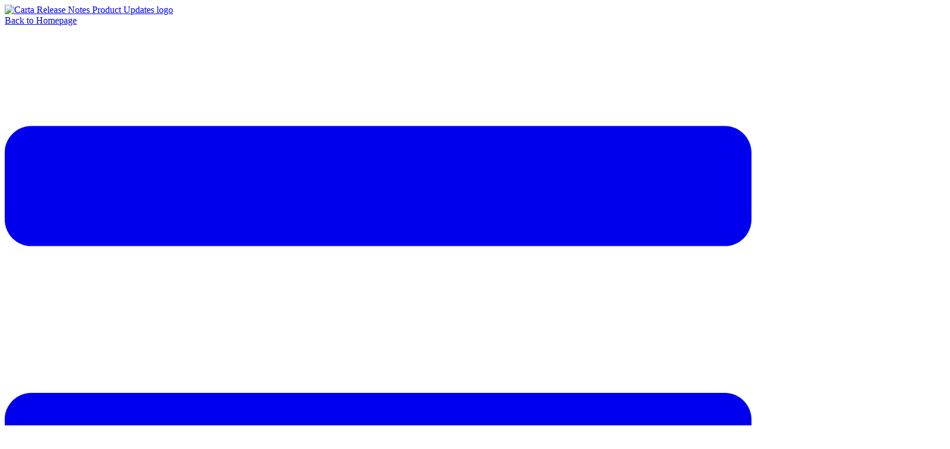

--- FILE ---
content_type: text/html; charset=utf-8
request_url: https://releasenotes.carta.com/send-an-offer-letter-directly-from-the-bands-page-17yhag
body_size: 9991
content:
<!DOCTYPE html><html lang="en-US"><head><meta charset="utf-8"><meta name="viewport" content="width=device-width, initial-scale=1"><meta name="x-csrf-token" content="eyJhbGciOiJIUzI1NiIsInR5cCI6IkpXVCJ9.eyJpcCI6IjEwNC4yMy4yMTMuMTUiLCJwcm9qZWN0X2lkIjo2MjQzLCJpYXQiOjE3NjkxMzM0ODksImV4cCI6MTc2OTE0Nzg4OX0.9p9WWao7xgg_bmuW6cswQmxVlpuERMLE9_ztQlNBQVQ"><link rel="preconnect" href="https://fonts.googleapis.com"><link rel="preconnect" href="https://fonts.gstatic.com"><link rel="preconnect" href="https://cdn.announcekit.app"><link rel="canonical" href="https://releasenotes.carta.com/send-an-offer-letter-directly-from-the-bands-page-17yhag"><link rel="alternate" href="https://releasenotes.carta.com/rss.xml" type="application/rss+xml" title="RSS"><link rel="alternate" href="https://releasenotes.carta.com/atom.xml" type="application/atom+xml" title="Atom Feed"><link rel="alternate" href="https://releasenotes.carta.com/jsonfeed.json" type="application/json" title="JSON Feed"><link rel="icon" type="image/png" href="https://img.announcekit.app/1917e8dcbdfc52f9a83ae8bf604f616a?w=120&amp;s=a26ef6cb8e9f029bc770e5c046efaf3b" sizes="120x120"><link rel="icon" type="image/png" href="https://img.announcekit.app/1917e8dcbdfc52f9a83ae8bf604f616a?w=96&amp;s=72eb7863dfd3719bec3c4df4cdfe99a3" sizes="96x96"><link rel="icon" type="image/png" href="https://img.announcekit.app/1917e8dcbdfc52f9a83ae8bf604f616a?w=32&amp;s=a2b913e1af07508c650f369142018002" sizes="32x32"><link rel="icon" type="image/png" href="https://img.announcekit.app/1917e8dcbdfc52f9a83ae8bf604f616a?w=16&amp;s=2354dd3ec80d0860f9e912a3d12726d4" sizes="16x16"><meta property="og:type" content="article"><meta property="og:title" mame="title" content="Send an Offer Letter directly from the Bands page - Carta Release Notes Product Updates"><meta property="og:url" content="https://releasenotes.carta.com/send-an-offer-letter-directly-from-the-bands-page-17yhag"><meta property="og:image" content="https://img.announcekit.app/41343ee5c9e432fd6f606c8622b0af07?s=b47682bcb3462f09f12f44b1c95a45c8"><meta property="og:image:width" content="1200"><meta property="og:image:height" content="600"><meta property="twitter:card" content="summary_large_image"><meta property="twitter:title" content="Send an Offer Letter directly from the Bands page - Carta Release Notes Product Updates"><meta property="twitter:url" content="https://releasenotes.carta.com/send-an-offer-letter-directly-from-the-bands-page-17yhag"><meta property="twitter:image" content="https://img.announcekit.app/41343ee5c9e432fd6f606c8622b0af07?s=b47682bcb3462f09f12f44b1c95a45c8"><link rel="stylesheet" type="text/css" href="https://fonts.googleapis.com/css?family=Inter:300,400,500,600,700&amp;subset=latin-ext,cyrillic,cyrillic-ext&amp;display=swap"><style>body {--font-family:"Inter" !important;--modal-color:#1c2222 !important;--accent-color:#4176bc !important;--header-color:#1c2222 !important;--roadmap-color:#1c2222 !important;--sidebar-color:#1c2222 !important;--background-color:#ffffff !important;--header-logo-size:0.73 !important;--header-full-align:none !important;--roadmap-collapsed:true !important;--header-logo-invert:0 !important;--header-accent-color:#fcf9f4 !important;--header-button-color:#ffffff !important;--roadmap-title-color:#1c2222 !important;--container-large-width:1140px !important;--header-subscribe-display:unset !important;--postlist-boxed-post-color:#1c2222 !important;--roadmap-issue-border-color:#ebecec !important;--roadmap-timeline-line-color:#dedfdf !important;--header-full-background-image:unset !important;--sidebar-label-hover-bg-color:#fbf8f7 !important;--postlist-boxed-post-font-size:0.51 !important;--header-button-background-color:#1c2222 !important;--modal-backdrop-background-color:#394040 !important;--postlist-boxed-post-title-color:#394040 !important;--postlist-boxed-header-no-overlap:none !important;--suggest-feature-background-color:#1c2222 !important;--sidebar-search-input-border-color:#dedfdf !important;--postlist-boxed-feedback-emoji-display:none !important;--postlist-boxed-feedback-comment-display:none !important;--sidebar-search-input-focus-border-color:#4176bc !important;}
</style><title>Send an Offer Letter directly from the Bands page - Carta Release Notes - Product Updates</title><meta name="description" content="What’s newAll CTC customers can now save time by seamlessly previewing and sending Offer Letters straight from the Bands tab.  Companies who..."><meta name="og:description" content="What’s newAll CTC customers can now save time by seamlessly previewing and sending Offer Letters straight from the Bands tab.  Companies who..."><link rel="stylesheet" href="https://cdn.announcekit.app/2b1bc207ce96e33614b3.css"></head><body class="header-full sidebar-left postlist-boxed" data-theme="default"><script id="feed-config" type="application/json">%7B%22conf%22%3A%7B%22base%22%3A%22https%3A%2F%2Fannouncekit.app%22%2C%22referer%22%3A%22https%3A%2F%2Fannouncekit.app%2F%3Futm_source%3Dfeed%26utm_campaign%3DZxa15%22%7D%2C%22project%22%3A%7B%22id%22%3A6243%2C%22slug%22%3A%22carta-release-notes%22%2C%22name%22%3A%22Carta%20Release%20Notes%22%2C%22logo%22%3A%22https%3A%2F%2Fimg.announcekit.app%2F41418f2a4ab18226b9d23bb32f107490%3Fh%3D100%26fit%3Dmax%26s%3D601bae8b2eba70bfe77a80a974640ca6%22%2C%22website%22%3A%22https%3A%2F%2Fcarta.com%2F%22%2C%22locale%22%3A%22en%22%2C%22localeName%22%3A%22English%22%2C%22locales%22%3A%5B%5D%2C%22is_whitelabel%22%3Atrue%2C%22is_authors_listed%22%3Atrue%2C%22is_subscribable%22%3Atrue%2C%22is_slack_subscribable%22%3Afalse%2C%22is_feedback_enabled%22%3Afalse%2C%22is_unknown_feedback_enabled%22%3Afalse%2C%22disable_google_fonts%22%3Afalse%2C%22privacy_policy_url%22%3Anull%2C%22plan_has_custom_domains%22%3Atrue%2C%22labels%22%3A%5B%7B%22id%22%3A%2213316%22%2C%22name%22%3A%22Corporations%22%2C%22color%22%3A%221b98ee%22%2C%22options%22%3A%7B%22post%22%3Atrue%2C%22roadmap%22%3Atrue%2C%22feature_request%22%3Atrue%7D%7D%2C%7B%22id%22%3A%2213317%22%2C%22name%22%3A%22Venture%20Capital%22%2C%22color%22%3A%221b98ee%22%2C%22options%22%3A%7B%22post%22%3Atrue%2C%22roadmap%22%3Atrue%2C%22feature_request%22%3Atrue%7D%7D%2C%7B%22id%22%3A%2235062%22%2C%22name%22%3A%22Carta%20LLC%22%2C%22color%22%3A%221b98ee%22%2C%22options%22%3A%7B%22post%22%3Atrue%2C%22roadmap%22%3Atrue%2C%22feature_request%22%3Atrue%7D%7D%2C%7B%22id%22%3A%2213320%22%2C%22name%22%3A%22Carta%20Liquidity%22%2C%22color%22%3A%221b98ee%22%2C%22options%22%3A%7B%22post%22%3Atrue%2C%22roadmap%22%3Atrue%2C%22feature_request%22%3Atrue%7D%7D%2C%7B%22id%22%3A%2221554%22%2C%22name%22%3A%22Carta%20Total%20Comp%22%2C%22color%22%3A%227b64ff%22%2C%22options%22%3A%7B%22post%22%3Atrue%2C%22roadmap%22%3Atrue%2C%22feature_request%22%3Atrue%7D%7D%2C%7B%22id%22%3A%2213319%22%2C%22name%22%3A%22Equity%20Advisory%22%2C%22color%22%3A%221b98ee%22%2C%22options%22%3A%7B%22post%22%3Atrue%2C%22roadmap%22%3Atrue%2C%22feature_request%22%3Atrue%7D%7D%2C%7B%22id%22%3A%2215325%22%2C%22name%22%3A%22Mobile%22%2C%22color%22%3A%221b98ee%22%2C%22options%22%3A%7B%22post%22%3Atrue%2C%22roadmap%22%3Atrue%2C%22feature_request%22%3Atrue%7D%7D%2C%7B%22id%22%3A%2223491%22%2C%22name%22%3A%22Carta%20Launch%22%2C%22color%22%3A%22FF99E6%22%2C%22options%22%3A%7B%22post%22%3Atrue%2C%22roadmap%22%3Atrue%2C%22feature_request%22%3Atrue%7D%7D%2C%7B%22id%22%3A%2213329%22%2C%22name%22%3A%22409A%22%2C%22color%22%3A%22ad2225%22%2C%22options%22%3A%7B%22post%22%3Atrue%2C%22roadmap%22%3Atrue%2C%22feature_request%22%3Atrue%7D%7D%2C%7B%22id%22%3A%2213333%22%2C%22name%22%3A%22Employees%22%2C%22color%22%3A%22ed429f%22%2C%22options%22%3A%7B%22post%22%3Atrue%2C%22roadmap%22%3Atrue%2C%22feature_request%22%3Atrue%7D%7D%2C%7B%22id%22%3A%2213334%22%2C%22name%22%3A%22%20Investors%20(Corporations)%22%2C%22color%22%3A%22bf2680%22%2C%22options%22%3A%7B%22post%22%3Atrue%2C%22roadmap%22%3Atrue%2C%22feature_request%22%3Atrue%7D%7D%2C%7B%22id%22%3A%2213335%22%2C%22name%22%3A%22%20Investors%20(Fund%20Admin)%22%2C%22color%22%3A%228f0d5f%22%2C%22options%22%3A%7B%22post%22%3Atrue%2C%22roadmap%22%3Atrue%2C%22feature_request%22%3Atrue%7D%7D%2C%7B%22id%22%3A%2213336%22%2C%22name%22%3A%22Limited%20Partners%22%2C%22color%22%3A%22e9a7b2%22%2C%22options%22%3A%7B%22post%22%3Atrue%2C%22roadmap%22%3Atrue%2C%22feature_request%22%3Atrue%7D%7D%2C%7B%22id%22%3A%2213337%22%2C%22name%22%3A%22Board%20Members%22%2C%22color%22%3A%22aa95d1%22%2C%22options%22%3A%7B%22post%22%3Atrue%2C%22roadmap%22%3Atrue%2C%22feature_request%22%3Atrue%7D%7D%2C%7B%22id%22%3A%2213339%22%2C%22name%22%3A%22Compliance%22%2C%22color%22%3A%2254398c%22%2C%22options%22%3A%7B%22post%22%3Atrue%2C%22roadmap%22%3Atrue%2C%22feature_request%22%3Atrue%7D%7D%2C%7B%22id%22%3A%2213340%22%2C%22name%22%3A%22Early%20Access%22%2C%22color%22%3A%2294b524%22%2C%22options%22%3A%7B%22post%22%3Atrue%2C%22roadmap%22%3Atrue%2C%22feature_request%22%3Atrue%7D%7D%2C%7B%22id%22%3A%2213342%22%2C%22name%22%3A%22%20General%20Availability%22%2C%22color%22%3A%2225ba86%22%2C%22options%22%3A%7B%22post%22%3Atrue%2C%22roadmap%22%3Atrue%2C%22feature_request%22%3Atrue%7D%7D%2C%7B%22id%22%3A%2285070%22%2C%22name%22%3A%22Investor%20Experience%22%2C%22color%22%3A%228f0d5f%22%2C%22options%22%3A%7B%22post%22%3Atrue%2C%22roadmap%22%3Atrue%2C%22feature_request%22%3Atrue%7D%7D%5D%2C%22uses_feed_hostname%22%3Afalse%2C%22slack_subscribe_url%22%3Anull%7D%2C%22feed%22%3A%7B%22id%22%3A3718%2C%22slug%22%3A%22product-updates%22%2C%22name%22%3A%22Product%20Updates%22%2C%22logo%22%3Anull%2C%22description%22%3Anull%2C%22is_disabled%22%3Afalse%2C%22is_private%22%3Afalse%2C%22is_segmentation_enabled%22%3Atrue%2C%22is_unindexed%22%3Afalse%2C%22is_rate_limited%22%3Atrue%2C%22is_unindex_exclude_mainpage%22%3Afalse%2C%22is_posts_collapsed%22%3Afalse%2C%22is_roadmap_collapsed%22%3Atrue%2C%22is_roadmap_toggleable%22%3Atrue%2C%22is_cover_image_hidden%22%3Afalse%2C%22is_posts_has_month_headers%22%3Afalse%2C%22custom_host%22%3A%22releasenotes.carta.com%22%2C%22url%22%3A%22https%3A%2F%2Freleasenotes.carta.com%22%2C%22localeUrl%22%3A%22https%3A%2F%2Freleasenotes.carta.com%2F%22%2C%22theme%22%3A%7B%22name%22%3A%22default%22%2C%22variables%22%3A%7B%22--font-family%22%3A%22%5C%22Inter%5C%22%22%2C%22--modal-color%22%3A%22%231c2222%22%2C%22--accent-color%22%3A%22%234176bc%22%2C%22--header-color%22%3A%22%231c2222%22%2C%22--roadmap-color%22%3A%22%231c2222%22%2C%22--sidebar-color%22%3A%22%231c2222%22%2C%22--background-color%22%3A%22%23ffffff%22%2C%22--header-logo-size%22%3A%220.73%22%2C%22--header-full-align%22%3A%22none%22%2C%22--roadmap-collapsed%22%3A%22true%22%2C%22--header-logo-invert%22%3A%220%22%2C%22--header-accent-color%22%3A%22%23fcf9f4%22%2C%22--header-button-color%22%3A%22%23ffffff%22%2C%22--roadmap-title-color%22%3A%22%231c2222%22%2C%22--container-large-width%22%3A%221140px%22%2C%22--header-subscribe-display%22%3A%22unset%22%2C%22--postlist-boxed-post-color%22%3A%22%231c2222%22%2C%22--roadmap-issue-border-color%22%3A%22%23ebecec%22%2C%22--roadmap-timeline-line-color%22%3A%22%23dedfdf%22%2C%22--header-full-background-image%22%3A%22unset%22%2C%22--sidebar-label-hover-bg-color%22%3A%22%23fbf8f7%22%2C%22--postlist-boxed-post-font-size%22%3A%220.51%22%2C%22--header-button-background-color%22%3A%22%231c2222%22%2C%22--modal-backdrop-background-color%22%3A%22%23394040%22%2C%22--postlist-boxed-post-title-color%22%3A%22%23394040%22%2C%22--postlist-boxed-header-no-overlap%22%3A%22none%22%2C%22--suggest-feature-background-color%22%3A%22%231c2222%22%2C%22--sidebar-search-input-border-color%22%3A%22%23dedfdf%22%2C%22--postlist-boxed-feedback-emoji-display%22%3A%22none%22%2C%22--postlist-boxed-feedback-comment-display%22%3A%22none%22%2C%22--sidebar-search-input-focus-border-color%22%3A%22%234176bc%22%7D%2C%22layout%22%3A%7B%22header%22%3A%22full%22%2C%22postlist%22%3A%22boxed%22%2C%22sidebar%22%3A%22left%22%7D%7D%7D%2C%22roadmap%22%3A%7B%22enabled%22%3Atrue%2C%22roadmapTitle%22%3Anull%2C%22roadmapItems%22%3A%5B%5D%7D%2C%22postlist%22%3A%5B%22213565%22%5D%2C%22posts%22%3A%7B%22213565%22%3A%7B%22id%22%3A%22213565%22%2C%22title%22%3A%22Send%20an%20Offer%20Letter%20directly%20from%20the%20Bands%20page%22%2C%22body%22%3A%22%3Ch3%3EWhat%26%23x2019%3Bs%20new%3C%2Fh3%3E%3Cp%3EAll%20CTC%20customers%20can%20now%20save%20time%20by%20seamlessly%20previewing%20and%20sending%20Offer%20Letters%20straight%20from%20the%20Bands%20tab.%26%23xA0%3B%3C%2Fp%3E%3Cul%3E%3Cli%3ECompanies%20who%20have%20configured%20the%20required%20settings%20for%20Offer%20Letters%20send%20Offer%20Letters%20faster%20with%20pre-filled%20job%20and%20compensation%20package%20details%20.%3C%2Fli%3E%3Cli%3EFor%20companies%20who%20have%20not%20configured%20Offer%20Letter%20settings%2C%20a%20preview%20of%20an%20Offer%20Letter%20with%20a%20recommended%20compensation%20package%20will%20be%20provided.%20Admins%20can%20always%20quickly%20configure%20Offer%20Letters%20settings%20in%20the%20Settings%20tab.%26%23xA0%3B%3C%2Fli%3E%3C%2Ful%3E%3Ch3%3EGet%20started%26%23xA0%3B%3C%2Fh3%3E%3Cp%3EHow%20do%20I%20send%20an%20Offer%20Letter%20from%20the%20Bands%20page%3F%3C%2Fp%3E%3Cp%3EHere%26%23x2019%3Bs%20how%20to%20get%20started%3A%26%23xA0%3B%3C%2Fp%3E%3Cp%3E%3Cem%3E1.%20Navigate%20to%20the%20Bands%20page.%3C%2Fem%3E%3Cbr%3E%3Cdiv%20class%3D%5C%22img-wrapper%5C%22%3E%3Cimg%20src%3D%5C%22data%3Aimage%2Fsvg%2Bxml%3Bbase64%2CPHN2ZyB3aWR0aD0iMTQ5MiIgaGVpZ2h0PSI3MzAiIHhtbG5zPSJodHRwOi8vd3d3LnczLm9yZy8yMDAwL3N2ZyI%2BPHJlY3Qgd2lkdGg9IjE0OTIiIGhlaWdodD0iNzMwIiBmaWxsPSJub25lIiAvPjwvc3ZnPg%3D%3D%5C%22%20width%3D%5C%221492%5C%22%20height%3D%5C%22730%5C%22%20data-loading-src%3D%5C%22https%3A%2F%2Fimg.announcekit.app%2Fe104f9ee0dd71ef6a470a087c62e78a0%3Fq%3D1%26fm%3Dpng%26fit%3Dmax%26w%3D50%26blur%3D20%26s%3D532fc49d97e3a6b81a54760c1c322b0a%5C%22%20data-src%3D%5C%22https%3A%2F%2Fimg.announcekit.app%2Fe104f9ee0dd71ef6a470a087c62e78a0%3Fw%3D1200%26s%3Def2f0c5d959e3a16bab8064c12f109c5%5C%22%3E%3C%2Fdiv%3E%3Cbr%3E%3Cbr%3E%3C%2Fp%3E%3Cp%3E%3Cbr%3E%3C%2Fp%3E%3Cp%3E%3Cem%3E2.%20Click%20on%20the%20Job%20Breakdown%20for%20a%20particular%20Role.%3C%2Fem%3E%3C%2Fp%3E%3Cp%3E%3Cdiv%20class%3D%5C%22img-wrapper%5C%22%3E%3Cimg%20src%3D%5C%22data%3Aimage%2Fsvg%2Bxml%3Bbase64%2CPHN2ZyB3aWR0aD0iMTQ5MiIgaGVpZ2h0PSI3MzAiIHhtbG5zPSJodHRwOi8vd3d3LnczLm9yZy8yMDAwL3N2ZyI%2BPHJlY3Qgd2lkdGg9IjE0OTIiIGhlaWdodD0iNzMwIiBmaWxsPSJub25lIiAvPjwvc3ZnPg%3D%3D%5C%22%20width%3D%5C%221492%5C%22%20height%3D%5C%22730%5C%22%20data-loading-src%3D%5C%22https%3A%2F%2Fimg.announcekit.app%2F6837ee4e830c2f0ef902686b55991e04%3Fq%3D1%26fm%3Dpng%26fit%3Dmax%26w%3D50%26blur%3D20%26s%3D5659fa46eb40ee9ce770f2a3d246b17d%5C%22%20data-src%3D%5C%22https%3A%2F%2Fimg.announcekit.app%2F6837ee4e830c2f0ef902686b55991e04%3Fw%3D1200%26s%3Da771eadc7072220d569dd1a1a2f230dc%5C%22%3E%3C%2Fdiv%3E%3C%2Fp%3E%3Cp%3E%3Cbr%3E%3C%2Fp%3E%3Cp%3E%3Cem%3E3.%20Click%20%26%23x201C%3BCreate%20offer%26%23x201D%3B%20to%20be%20shown%20a%20preview%20offer%20letter%20with%20a%20recommended%20compensation%20package%20based%20on%20your%20company%26%23x2019%3Bs%20Plan%20information%2C%20specific%20for%20that%20Role.%3C%2Fem%3E%3Cdiv%20class%3D%5C%22img-wrapper%5C%22%3E%3Cimg%20src%3D%5C%22data%3Aimage%2Fsvg%2Bxml%3Bbase64%2CPHN2ZyB3aWR0aD0iOTg2IiBoZWlnaHQ9IjEwNzYiIHhtbG5zPSJodHRwOi8vd3d3LnczLm9yZy8yMDAwL3N2ZyI%2BPHJlY3Qgd2lkdGg9Ijk4NiIgaGVpZ2h0PSIxMDc2IiBmaWxsPSJub25lIiAvPjwvc3ZnPg%3D%3D%5C%22%20width%3D%5C%22986%5C%22%20height%3D%5C%221076%5C%22%20data-loading-src%3D%5C%22https%3A%2F%2Fimg.announcekit.app%2Fd9fb46cd8e12635b2672f6b20a91a013%3Fq%3D1%26fm%3Dpng%26fit%3Dmax%26w%3D50%26blur%3D20%26s%3Db2c7d3fbb08e83ff18190a551c691950%5C%22%20data-src%3D%5C%22https%3A%2F%2Fimg.announcekit.app%2Fd9fb46cd8e12635b2672f6b20a91a013%3Fw%3D986%26s%3Db06b626625ca87dca94ec5ce799593fb%5C%22%3E%3C%2Fdiv%3E%3Cbr%3E%3C%2Fp%3E%3Cp%3E%3Cem%3E4.%20Companies%20who%20have%20already%20configured%20the%20required%20Offer%20Letter%20settings%20will%20be%20redirected%20to%20the%20%26%23x201C%3BCreate%20New%20Offer%26%23x201D%3B%20page%20with%20pre-filled%20salary%20and%20Role%20information.%3C%2Fem%3E%3C%2Fp%3E%3Cp%3E%3Cdiv%20class%3D%5C%22img-wrapper%5C%22%3E%3Cimg%20src%3D%5C%22data%3Aimage%2Fsvg%2Bxml%3Bbase64%2CPHN2ZyB3aWR0aD0iMTYwMCIgaGVpZ2h0PSI3NDMiIHhtbG5zPSJodHRwOi8vd3d3LnczLm9yZy8yMDAwL3N2ZyI%2BPHJlY3Qgd2lkdGg9IjE2MDAiIGhlaWdodD0iNzQzIiBmaWxsPSJub25lIiAvPjwvc3ZnPg%3D%3D%5C%22%20width%3D%5C%221600%5C%22%20height%3D%5C%22743%5C%22%20data-loading-src%3D%5C%22https%3A%2F%2Fimg.announcekit.app%2Fc80171904d35c1cd9a080ea6a05980f8%3Fq%3D1%26fm%3Dpng%26fit%3Dmax%26w%3D50%26blur%3D20%26s%3Dd721cd18a368010efe0ca98aeca95709%5C%22%20data-src%3D%5C%22https%3A%2F%2Fimg.announcekit.app%2Fc80171904d35c1cd9a080ea6a05980f8%3Fw%3D1200%26s%3D4b370c7fb10bac81c8b9dfec6025f6b5%5C%22%3E%3C%2Fdiv%3E%3C%2Fp%3E%3Cp%3E%3Cbr%3E%3C%2Fp%3E%3Cp%3E%3Cem%3ECompanies%20who%20have%20not%20configured%20the%20required%20Offer%20Letter%20settings%20will%20be%20shown%20a%20preview%20of%20an%20Offer%20Letter%20for%20the%20specific%20Role.%20Admins%20can%20click%20%26%23x201C%3BSend%20your%20first%20offer%26%23x201D%3B%20to%20be%20guided%20on%20how%20to%20configure%20the%20required%20Offer%20Letter%20settings%20before%20sending%20your%20company%26%23x2019%3Bs%20first%20Carta%20Offer%20Letter.%3C%2Fem%3E%3Cdiv%20class%3D%5C%22img-wrapper%5C%22%3E%3Cimg%20src%3D%5C%22data%3Aimage%2Fsvg%2Bxml%3Bbase64%2CPHN2ZyB3aWR0aD0iNzUwIiBoZWlnaHQ9IjU2NCIgeG1sbnM9Imh0dHA6Ly93d3cudzMub3JnLzIwMDAvc3ZnIj48cmVjdCB3aWR0aD0iNzUwIiBoZWlnaHQ9IjU2NCIgZmlsbD0ibm9uZSIgLz48L3N2Zz4%3D%5C%22%20width%3D%5C%22750%5C%22%20height%3D%5C%22564%5C%22%20data-loading-src%3D%5C%22https%3A%2F%2Fimg.announcekit.app%2F8640d01cd8528e04543cee03a21c90cf%3Fq%3D1%26fm%3Dpng%26fit%3Dmax%26w%3D50%26blur%3D20%26s%3D745048bb890f200ac6aa34023f2f2fe5%5C%22%20data-src%3D%5C%22https%3A%2F%2Fimg.announcekit.app%2F8640d01cd8528e04543cee03a21c90cf%3Fw%3D750%26s%3Dcabc3787028d55bfbd58da0f8d041d74%5C%22%3E%3C%2Fdiv%3E%3C%2Fp%3E%3Ch3%3ELearn%20more%3C%2Fh3%3E%3Cp%3EVisit%20the%26%23xA0%3B%3Ca%20href%3D%5C%22https%3A%2F%2Fsupport.carta.com%2Fs%2Farticle%2Foffer-letter-overview%5C%22%20target%3D%5C%22_blank%5C%22%20rel%3D%5C%22nofollow%20noopener%5C%22%3ECarta%20Offer%20Letters%3C%2Fa%3E%20resource%20center%20for%20more%20details.%3C%2Fp%3E%3Cp%3EHave%20additional%20questions%20about%20Carta%20Offer%20Letters%3F%20Reach%20out%20to%20your%20Account%20Manager%20or%20contact%20our%26%23xA0%3B%3Ca%20href%3D%5C%22https%3A%2F%2Fsupport.carta.com%2Fs%2Farticle%2Fcontact-us%5C%22%20target%3D%5C%22_blank%5C%22%20rel%3D%5C%22nofollow%20noopener%5C%22%3ESupport%20Team%3C%2Fa%3E.%3C%2Fp%3E%22%2C%22html_summary%22%3A%22What%E2%80%99s%20newAll%20CTC%20customers%20can%20now%20save%20time%20by%20seamlessly%20previewing%20and%20sending%20Offer%20Letters%20straight%20from%20the%20Bands%20tab.%C2%A0%20Companies%20who...%22%2C%22url%22%3A%22https%3A%2F%2Freleasenotes.carta.com%2Fsend-an-offer-letter-directly-from-the-bands-page-17yhag%22%2C%22slug%22%3A%22send-an-offer-letter-directly-from-the-bands-page-17yhag%22%2C%22time_ago%22%3A%223%20years%20ago%22%2C%22visible_at%22%3A%222023-01-04T22%3A24%3A58.858Z%22%2C%22user%22%3A%7B%22display_name%22%3A%22Nikhita%20Gupta%22%2C%22avatar%22%3A%22https%3A%2F%2Fwww.gravatar.com%2Favatar%2F9b9dc5663de1c43b5c5d25326fb5a559%22%7D%2C%22labels%22%3A%5B%7B%22id%22%3A%2221554%22%2C%22name%22%3A%22Carta%20Total%20Comp%22%2C%22color%22%3A%227b64ff%22%2C%22options%22%3A%7B%22post%22%3Atrue%2C%22roadmap%22%3Atrue%2C%22feature_request%22%3Atrue%7D%7D%5D%2C%22external_url%22%3Anull%2C%22expire_at%22%3Anull%2C%22social_thumbnail%22%3A%22https%3A%2F%2Fimg.announcekit.app%2F41343ee5c9e432fd6f606c8622b0af07%3Fs%3Db47682bcb3462f09f12f44b1c95a45c8%22%2C%22cover_image%22%3A%22%22%2C%22is_draft%22%3Afalse%2C%22is_feedback_disabled%22%3Afalse%2C%22locales%22%3A%5B%7B%22slug%22%3A%22https%3A%2F%2Freleasenotes.carta.com%2Fsend-an-offer-letter-directly-from-the-bands-page-17yhag%22%2C%22id%22%3A%22en%22%7D%5D%7D%7D%2C%22locale_id%22%3A%22en%22%2C%22locale%22%3A%7B%22Go%20to%20dashboard%22%3A%22Go%20to%20dashboard%22%2C%22Create%20new%20changelog%22%3A%22Create%20new%20changelog%22%2C%22Show%20Previous%20Entries%22%3A%22Show%20Previous%20Entries%22%2C%22All%20Posts%22%3A%22All%20Posts%22%2C%22Created%20with%22%3A%22Created%20with%22%2C%22Create%20yours%22%3A%22Create%20yours%2C%20for%20free!%22%2C%22Subscribe%20to%20Updates%22%3A%22Subscribe%20to%20Updates%22%2C%22Get%20email%20notifications%22%3A%22Get%20email%20notifications%20whenever%20there%20is%20an%20update%20to%20%241%22%2C%22Get%20slack%20notifications%22%3A%22Get%20notifications%20in%20your%20Slack%20channel%20whenever%20there%20is%20an%20update%20to%20%241%22%2C%22Get%20rss%20notifications%22%3A%22Subscribe%20to%20the%22%2C%22No%20Entries%22%3A%22There%20are%20no%20entries%20here!%22%2C%22No%20Entries%20Detail%22%3A%22Sadly%2C%20this%20changelog%20is%20currently%20empty.%20If%20you%20are%20the%20manager%20of%20this%20changelog%2C%20please%20log%20into%20your%20account%20and%20create%20a%20new%20entry.%20If%20not%2C%20just%20give%20it%20a%20shot%20another%20time%20to%20see%20if%20the%20owner%20has%20created%20any%20changelog%20entries.%22%2C%22Send%20us%20your%20feedback%22%3A%22Send%20us%20your%20feedback%22%2C%22Thanks%20for%20your%20feedback!%22%3A%22Thanks%20for%20your%20feedback!%22%2C%22Thanks!%20Please%20check%20your%20inbox.%22%3A%22Thanks!%20Please%20check%20your%20inbox.%22%2C%22Your%20subscription%20has%20been%20verified.%22%3A%22Your%20subscription%20has%20been%20verified.%22%2C%22You%20have%20been%20unsubscribed%20from%20all%20further%20emails.%22%3A%22You%20have%20been%20unsubscribed%20from%20all%20further%20emails.%22%2C%22Read%20More%22%3A%22Read%20More%22%2C%22Search%22%3A%22Search%22%2C%22Unable%20to%20verify%20subscription%3A%22%3A%22Unable%20to%20verify%20subscription%3A%22%2C%22Subscription%20validation%20link%20is%20invalid.%22%3A%22Subscription%20validation%20link%20is%20invalid%22%2C%22Get%20new%20upadates%20delivered%20to%20you%22%3A%22Get%20new%20updates%20delivered%20to%20you!%22%2C%22You%20are%20already%20subscribed.%20You%20can%20resubscribe%20using%20another%20address.%22%3A%22You%20are%20already%20subscribed.%20You%20can%20resubscribe%20using%20another%20address.%22%2C%22By%20clicking%20subscribe%2C%20you%20accept%20our%20privacy%20policy%20and%20terms%20and%20conditions.%22%3A%22By%20clicking%20subscribe%2C%20you%20accept%20our%20privacy%20policy%20and%20terms%20and%20conditions.%22%2C%22Email%22%3A%22Email%22%2C%22Slack%22%3A%22Slack%22%2C%22RSS%22%3A%22RSS%22%2C%22Learn%20More%22%3A%22Learn%20More%22%2C%22Labels%22%3A%22Labels%22%2C%22Back%20to%20Homepage%22%3A%22Back%20to%20Homepage%22%2C%22Subscribe%22%3A%22Subscribe%22%2C%22%24label%22%3A%7B%22improvement%22%3A%22Improvement%22%2C%22fix%22%3A%22Fix%22%2C%22announcement%22%3A%22Announcement%22%7D%2C%22%24feed%22%3A%7B%22name%22%3A%22%22%2C%22description%22%3A%22%22%7D%2C%22%24dateFormat%22%3A%22MM%2FDD%2FYYYY%22%2C%22%24iso%22%3A%22en-US%22%2C%22%24nps%22%3A%7B%22Very%20likely%22%3A%22Very%20likely%22%2C%22Not%20likely%22%3A%22Not%20likely%22%2C%22Please%20Type%20Here%22%3A%22Please%20Type%20Here%22%2C%22Submit%20Feedback%22%3A%22Submit%20Feedback%22%2C%22Back%22%3A%22Back%22%2C%22Thank%20you%20for%20answering%20this%20survey%22%3A%22Thank%20you%20for%20answering%20this%20survey%22%7D%2C%22Suggest%20Feature%20Button%22%3A%22Suggest%20Feature%22%2C%22Create%20Feature%20Request%22%3A%22Create%20Feature%20Request%22%2C%22Idea%20Placeholder%22%3A%22Idea%E2%80%A6%22%2C%22Not%20found%20Idea%22%3A%22We%20couldn't%20find%20anything.%20Try%20a%20new%20search%20or%20create%20a%20new%20idea!%22%2C%22Share%20Idea%22%3A%22Share%20Idea%22%2C%22Idea%20Title%22%3A%22Title%22%2C%22Idea%20Title%20Placeholder%22%3A%22Title%22%2C%22Idea%20Description%22%3A%22Description%22%2C%22Idea%20Description%20Placeholder%22%3A%22Describe%20your%20Idea%22%2C%22Idea%20Category%22%3A%22Category%22%2C%22Idea%20Category%20Placeholder%22%3A%22Add%20Category%22%2C%22Cancel%22%3A%22Cancel%22%2C%22Create%22%3A%22Create%22%2C%22Back%20to%20Product%20Updates%22%3A%22Back%20to%20Product%20Updates%22%2C%22Back%20to%20Ideas%22%3A%22Back%20to%20Ideas%22%2C%22Thank%20you%20Title%22%3A%22Thank%20you%20for%20submitting%20your%20request!%22%2C%22Thank%20you%20Text%22%3A%22We%20will%20look%20into%20it%20internally.%20Once%20approved%2C%20it%20will%20show%20up%20in%20the%20request%20list.%22%7D%2C%22userData%22%3A%7B%7D%2C%22basename%22%3A%22%22%2C%22origin%22%3A%22https%3A%2F%2Freleasenotes.carta.com%22%2C%22location%22%3A%7B%22pathname%22%3A%22%2Fsend-an-offer-letter-directly-from-the-bands-page-17yhag%22%2C%22search%22%3A%22%22%7D%2C%22url%22%3A%22https%3A%2F%2Freleasenotes.carta.com%2Fsend-an-offer-letter-directly-from-the-bands-page-17yhag%22%2C%22beaconToken%22%3A%22u9s4M38pGfYpE4ySnZYws7KOCvDksPMIuHYNxgULEjBEsKXA5CRCaQIJph7LHTMDxURJgyMB8O4gyqSibPEkxSddbGnEREzmRTCoHCzrcttVxo01iBh5H%22%2C%22months%22%3A%5B%222026-01-01%22%2C%222025-12-01%22%2C%222025-11-01%22%2C%222025-10-01%22%2C%222025-09-01%22%2C%222025-08-01%22%2C%222025-07-01%22%2C%222025-06-01%22%2C%222025-05-01%22%2C%222025-04-01%22%2C%222025-03-01%22%2C%222025-02-01%22%2C%222025-01-01%22%2C%222024-12-01%22%2C%222024-11-01%22%2C%222024-10-01%22%2C%222024-09-01%22%2C%222024-08-01%22%2C%222024-07-01%22%2C%222024-06-01%22%2C%222024-05-01%22%2C%222024-04-01%22%2C%222024-03-01%22%2C%222024-02-01%22%2C%222024-01-01%22%2C%222023-12-01%22%2C%222023-11-01%22%2C%222023-10-01%22%2C%222023-09-01%22%2C%222023-08-01%22%2C%222023-07-01%22%2C%222023-06-01%22%2C%222023-05-01%22%2C%222023-04-01%22%2C%222023-03-01%22%2C%222023-02-01%22%2C%222023-01-01%22%2C%222022-12-01%22%2C%222022-11-01%22%2C%222022-10-01%22%2C%222022-09-01%22%2C%222022-08-01%22%2C%222022-07-01%22%2C%222022-06-01%22%2C%222022-05-01%22%2C%222022-04-01%22%2C%222022-03-01%22%2C%222022-02-01%22%2C%222022-01-01%22%2C%222021-12-01%22%2C%222021-11-01%22%2C%222021-10-01%22%2C%222021-09-01%22%2C%222021-08-01%22%2C%222021-07-01%22%2C%222021-06-01%22%2C%222021-05-01%22%2C%222021-04-01%22%2C%222021-03-01%22%2C%222021-02-01%22%2C%222021-01-01%22%2C%222020-12-01%22%2C%222020-11-01%22%2C%222020-10-01%22%2C%222020-09-01%22%2C%222020-08-01%22%2C%222020-07-01%22%2C%222020-06-01%22%2C%222020-05-01%22%2C%222020-04-01%22%2C%222020-03-01%22%2C%222020-02-01%22%2C%222020-01-01%22%2C%222019-11-01%22%2C%222019-10-01%22%2C%222019-09-01%22%2C%222019-08-01%22%2C%222019-07-01%22%2C%222019-06-01%22%2C%222019-05-01%22%2C%222019-04-01%22%2C%222019-03-01%22%2C%222019-02-01%22%2C%222019-01-01%22%2C%222018-12-01%22%2C%222018-11-01%22%2C%222018-10-01%22%2C%222018-09-01%22%2C%222018-08-01%22%2C%222018-07-01%22%2C%222018-06-01%22%5D%2C%22singlepost%22%3Atrue%2C%22nextCursor%22%3Anull%2C%22featureRequestConfig%22%3A%7B%22is_hidden_based_on_segment%22%3Afalse%2C%22project_id%22%3A6243%2C%22is_enabled%22%3Afalse%2C%22is_hidden_in_feed%22%3Afalse%2C%22is_hidden_in_widget%22%3Afalse%2C%22is_anonymous_allowed%22%3Atrue%2C%22is_commenting_enabled%22%3Atrue%2C%22is_approvement_enabled%22%3Atrue%2C%22is_default_status_private%22%3Afalse%2C%22is_comments_public%22%3Atrue%2C%22button_name%22%3Anull%2C%22segment_filters%22%3Anull%2C%22is_category_public%22%3Afalse%7D%7D
</script><div id="app"><div class="feed header-full sidebar-left postlist-boxed"><header class="main-header  bg-image-cover"><div class="container bar"><a href="/"><img src="https://img.announcekit.app/41418f2a4ab18226b9d23bb32f107490?h=100&amp;fit=max&amp;s=601bae8b2eba70bfe77a80a974640ca6" alt="Carta Release Notes Product Updates logo" class="logo"/></a><aside class="controls"><div class="header-actions"><a rel="noopener nofollow" href="https://carta.com/" class="back-button m-r-4">Back to Homepage</a><a href="#" aria-label="Menu Button" class="button menu-button m-l-4"><svg xmlns="http://www.w3.org/2000/svg" viewBox="0 0 448 512"><path fill="currentColor" d="M16 132h416c8.837 0 16-7.163 16-16V76c0-8.837-7.163-16-16-16H16C7.163 60 0 67.163 0 76v40c0 8.837 7.163 16 16 16zm0 160h416c8.837 0 16-7.163 16-16v-40c0-8.837-7.163-16-16-16H16c-8.837 0-16 7.163-16 16v40c0 8.837 7.163 16 16 16zm0 160h416c8.837 0 16-7.163 16-16v-40c0-8.837-7.163-16-16-16H16c-8.837 0-16 7.163-16 16v40c0 8.837 7.163 16 16 16z"></path></svg></a></div></aside></div><div class="container jumbo"><h1>Product Updates</h1><div class="jumbo-actions"><a href="#" class="button subscribe-button"><svg width="14" height="16" xmlns="http://www.w3.org/2000/svg"><path fill="currentColor" d="M12.55 8.388c-1.056-.522-1.31-1.473-1.706-2.548-.832-2.3-2.712-4.694-5.362-4.736-.517-1.525-2.778-.92-2.513.674C.745 3.125.314 6.138.744 8.546c.181 1.079.45 2.08-.203 3.06-.764 1.17-.358 2.887.748 2.59l11.908-3.19c1.055-.283.6-1.985-.647-2.618zm-3.543 4.868l-2.914.78c-.302.081-.399.322-.268.61.815 2.035 3.98 1.187 3.655-1.034-.004-.214-.222-.424-.473-.356z"></path></svg> <span>Subscribe to Updates</span></a></div></div></header><nav class="main-sidebar"><form class="search"><input type="text" aria-label="Search Input" placeholder="Search..." value=""/><button type="submit" title="Submit Button" aria-label="Submit Button"><svg aria-hidden="true" xmlns="http://www.w3.org/2000/svg" width="14" height="14" fill="none" viewBox="0 0 14 14"><path d="M11.02 9.796l2.718 2.716a.81.81 0 01.262.613.874.874 0 01-.875.875.794.794 0 01-.613-.262L9.795 11.02a6.09 6.09 0 01-3.67 1.229 6.125 6.125 0 116.125-6.125 6.095 6.095 0 01-1.23 3.67zM6.126 1.75a4.374 4.374 0 100 8.75 4.374 4.374 0 100-8.75z"></path></svg></button></form><div class="labels"><h2>Labels</h2><ul><li style="--label-color:#777777;--label-bg-color:#77777720"><a href="/">All Posts</a></li><li style="--label-color:#1b98ee;--label-bg-color:#1b98ee20"><a href="/label/13316">Corporations</a></li><li style="--label-color:#1b98ee;--label-bg-color:#1b98ee20"><a href="/label/13317">Venture Capital</a></li><li style="--label-color:#1b98ee;--label-bg-color:#1b98ee20"><a href="/label/35062">Carta LLC</a></li><li style="--label-color:#1b98ee;--label-bg-color:#1b98ee20"><a href="/label/13320">Carta Liquidity</a></li><li style="--label-color:#7b64ff;--label-bg-color:#7b64ff20"><a href="/label/21554">Carta Total Comp</a></li><li style="--label-color:#1b98ee;--label-bg-color:#1b98ee20"><a href="/label/13319">Equity Advisory</a></li><li style="--label-color:#1b98ee;--label-bg-color:#1b98ee20"><a href="/label/15325">Mobile</a></li><li style="--label-color:#FF99E6;--label-bg-color:#FF99E620"><a href="/label/23491">Carta Launch</a></li><li style="--label-color:#ad2225;--label-bg-color:#ad222520"><a href="/label/13329">409A</a></li><li style="--label-color:#ed429f;--label-bg-color:#ed429f20"><a href="/label/13333">Employees</a></li><li style="--label-color:#bf2680;--label-bg-color:#bf268020"><a href="/label/13334"> Investors (Corporations)</a></li><li style="--label-color:#8f0d5f;--label-bg-color:#8f0d5f20"><a href="/label/13335"> Investors (Fund Admin)</a></li><li style="--label-color:#e9a7b2;--label-bg-color:#e9a7b220"><a href="/label/13336">Limited Partners</a></li><li style="--label-color:#aa95d1;--label-bg-color:#aa95d120"><a href="/label/13337">Board Members</a></li><li style="--label-color:#54398c;--label-bg-color:#54398c20"><a href="/label/13339">Compliance</a></li><li style="--label-color:#94b524;--label-bg-color:#94b52420"><a href="/label/13340">Early Access</a></li><li style="--label-color:#25ba86;--label-bg-color:#25ba8620"><a href="/label/13342"> General Availability</a></li><li style="--label-color:#8f0d5f;--label-bg-color:#8f0d5f20"><a href="/label/85070">Investor Experience</a></li></ul></div><div class="dates"><h2>Jump to Month</h2><ul><li><a href="/date/2026/1">January 2026</a></li><li><a href="/date/2025/12">December 2025</a></li><li><a href="/date/2025/11">November 2025</a></li><li><a href="/date/2025/10">October 2025</a></li><li><a href="/date/2025/9">September 2025</a></li><li><a href="/date/2025/8">August 2025</a></li><li><a href="/date/2025/7">July 2025</a></li><li><a href="/date/2025/6">June 2025</a></li><li><a href="/date/2025/5">May 2025</a></li><li><a href="/date/2025/4">April 2025</a></li><li><a href="/date/2025/3">March 2025</a></li><li><a href="/date/2025/2">February 2025</a></li><li><a href="/date/2025/1">January 2025</a></li><li><a href="/date/2024/12">December 2024</a></li><li><a href="/date/2024/11">November 2024</a></li><li><a href="/date/2024/10">October 2024</a></li><li><a href="/date/2024/9">September 2024</a></li><li><a href="/date/2024/8">August 2024</a></li><li><a href="/date/2024/7">July 2024</a></li><li><a href="/date/2024/6">June 2024</a></li><li><a href="/date/2024/5">May 2024</a></li><li><a href="/date/2024/4">April 2024</a></li><li><a href="/date/2024/3">March 2024</a></li><li><a href="/date/2024/2">February 2024</a></li><li><a href="/date/2024/1">January 2024</a></li><li><a href="/date/2023/12">December 2023</a></li><li><a href="/date/2023/11">November 2023</a></li><li><a href="/date/2023/10">October 2023</a></li><li><a href="/date/2023/9">September 2023</a></li><li><a href="/date/2023/8">August 2023</a></li><li><a href="/date/2023/7">July 2023</a></li><li><a href="/date/2023/6">June 2023</a></li><li><a href="/date/2023/5">May 2023</a></li><li><a href="/date/2023/4">April 2023</a></li><li><a href="/date/2023/3">March 2023</a></li><li><a href="/date/2023/2">February 2023</a></li><li><a href="/date/2023/1">January 2023</a></li><li><a href="/date/2022/12">December 2022</a></li><li><a href="/date/2022/11">November 2022</a></li><li><a href="/date/2022/10">October 2022</a></li><li><a href="/date/2022/9">September 2022</a></li><li><a href="/date/2022/8">August 2022</a></li><li><a href="/date/2022/7">July 2022</a></li><li><a href="/date/2022/6">June 2022</a></li><li><a href="/date/2022/5">May 2022</a></li><li><a href="/date/2022/4">April 2022</a></li><li><a href="/date/2022/3">March 2022</a></li><li><a href="/date/2022/2">February 2022</a></li><li><a href="/date/2022/1">January 2022</a></li><li><a href="/date/2021/12">December 2021</a></li><li><a href="/date/2021/11">November 2021</a></li><li><a href="/date/2021/10">October 2021</a></li><li><a href="/date/2021/9">September 2021</a></li><li><a href="/date/2021/8">August 2021</a></li><li><a href="/date/2021/7">July 2021</a></li><li><a href="/date/2021/6">June 2021</a></li><li><a href="/date/2021/5">May 2021</a></li><li><a href="/date/2021/4">April 2021</a></li><li><a href="/date/2021/3">March 2021</a></li><li><a href="/date/2021/2">February 2021</a></li><li><a href="/date/2021/1">January 2021</a></li><li><a href="/date/2020/12">December 2020</a></li><li><a href="/date/2020/11">November 2020</a></li><li><a href="/date/2020/10">October 2020</a></li><li><a href="/date/2020/9">September 2020</a></li><li><a href="/date/2020/8">August 2020</a></li><li><a href="/date/2020/7">July 2020</a></li><li><a href="/date/2020/6">June 2020</a></li><li><a href="/date/2020/5">May 2020</a></li><li><a href="/date/2020/4">April 2020</a></li><li><a href="/date/2020/3">March 2020</a></li><li><a href="/date/2020/2">February 2020</a></li><li><a href="/date/2020/1">January 2020</a></li><li><a href="/date/2019/11">November 2019</a></li><li><a href="/date/2019/10">October 2019</a></li><li><a href="/date/2019/9">September 2019</a></li><li><a href="/date/2019/8">August 2019</a></li><li><a href="/date/2019/7">July 2019</a></li><li><a href="/date/2019/6">June 2019</a></li><li><a href="/date/2019/5">May 2019</a></li><li><a href="/date/2019/4">April 2019</a></li><li><a href="/date/2019/3">March 2019</a></li><li><a href="/date/2019/2">February 2019</a></li><li><a href="/date/2019/1">January 2019</a></li><li><a href="/date/2018/12">December 2018</a></li><li><a href="/date/2018/11">November 2018</a></li><li><a href="/date/2018/10">October 2018</a></li><li><a href="/date/2018/9">September 2018</a></li><li><a href="/date/2018/8">August 2018</a></li><li><a href="/date/2018/7">July 2018</a></li><li><a href="/date/2018/6">June 2018</a></li></ul></div></nav><section class="main-postlist"><div class="post" style="--post-accent-color:#7b64ff;--post-accent-bg-color:#7b64ff20"><div class="post-header"><aside class="labels"><span class="label" data-label="Carta Total Comp" style="background-color:#7b64ff20;color:#7b64ff">Carta Total Comp</span></aside><span class="time"><span class="ago">3 years ago</span><span class="date"></span><span class="icon"></span></span></div><a href="/send-an-offer-letter-directly-from-the-bands-page-17yhag"><h1 class="title">Send an Offer Letter directly from the Bands page</h1></a><div class="post-body"><div><h3>What&#x2019;s new</h3><p>All CTC customers can now save time by seamlessly previewing and sending Offer Letters straight from the Bands tab.&#xA0;</p><ul><li>Companies who have configured the required settings for Offer Letters send Offer Letters faster with pre-filled job and compensation package details .</li><li>For companies who have not configured Offer Letter settings, a preview of an Offer Letter with a recommended compensation package will be provided. Admins can always quickly configure Offer Letters settings in the Settings tab.&#xA0;</li></ul><h3>Get started&#xA0;</h3><p>How do I send an Offer Letter from the Bands page?</p><p>Here&#x2019;s how to get started:&#xA0;</p><p><em>1. Navigate to the Bands page.</em><br><div class="img-wrapper"><img src="[data-uri]" width="1492" height="730" data-loading-src="https://img.announcekit.app/e104f9ee0dd71ef6a470a087c62e78a0?q=1&fm=png&fit=max&w=50&blur=20&s=532fc49d97e3a6b81a54760c1c322b0a" data-src="https://img.announcekit.app/e104f9ee0dd71ef6a470a087c62e78a0?w=1200&s=ef2f0c5d959e3a16bab8064c12f109c5"></div><br><br></p><p><br></p><p><em>2. Click on the Job Breakdown for a particular Role.</em></p><p><div class="img-wrapper"><img src="[data-uri]" width="1492" height="730" data-loading-src="https://img.announcekit.app/6837ee4e830c2f0ef902686b55991e04?q=1&fm=png&fit=max&w=50&blur=20&s=5659fa46eb40ee9ce770f2a3d246b17d" data-src="https://img.announcekit.app/6837ee4e830c2f0ef902686b55991e04?w=1200&s=a771eadc7072220d569dd1a1a2f230dc"></div></p><p><br></p><p><em>3. Click &#x201C;Create offer&#x201D; to be shown a preview offer letter with a recommended compensation package based on your company&#x2019;s Plan information, specific for that Role.</em><div class="img-wrapper"><img src="[data-uri]" width="986" height="1076" data-loading-src="https://img.announcekit.app/d9fb46cd8e12635b2672f6b20a91a013?q=1&fm=png&fit=max&w=50&blur=20&s=b2c7d3fbb08e83ff18190a551c691950" data-src="https://img.announcekit.app/d9fb46cd8e12635b2672f6b20a91a013?w=986&s=b06b626625ca87dca94ec5ce799593fb"></div><br></p><p><em>4. Companies who have already configured the required Offer Letter settings will be redirected to the &#x201C;Create New Offer&#x201D; page with pre-filled salary and Role information.</em></p><p><div class="img-wrapper"><img src="[data-uri]" width="1600" height="743" data-loading-src="https://img.announcekit.app/c80171904d35c1cd9a080ea6a05980f8?q=1&fm=png&fit=max&w=50&blur=20&s=d721cd18a368010efe0ca98aeca95709" data-src="https://img.announcekit.app/c80171904d35c1cd9a080ea6a05980f8?w=1200&s=4b370c7fb10bac81c8b9dfec6025f6b5"></div></p><p><br></p><p><em>Companies who have not configured the required Offer Letter settings will be shown a preview of an Offer Letter for the specific Role. Admins can click &#x201C;Send your first offer&#x201D; to be guided on how to configure the required Offer Letter settings before sending your company&#x2019;s first Carta Offer Letter.</em><div class="img-wrapper"><img src="[data-uri]" width="750" height="564" data-loading-src="https://img.announcekit.app/8640d01cd8528e04543cee03a21c90cf?q=1&fm=png&fit=max&w=50&blur=20&s=745048bb890f200ac6aa34023f2f2fe5" data-src="https://img.announcekit.app/8640d01cd8528e04543cee03a21c90cf?w=750&s=cabc3787028d55bfbd58da0f8d041d74"></div></p><h3>Learn more</h3><p>Visit the&#xA0;<a href="https://support.carta.com/s/article/offer-letter-overview" target="_blank" rel="nofollow noopener">Carta Offer Letters</a> resource center for more details.</p><p>Have additional questions about Carta Offer Letters? Reach out to your Account Manager or contact our&#xA0;<a href="https://support.carta.com/s/article/contact-us" target="_blank" rel="nofollow noopener">Support Team</a>.</p></div></div><div class="post-footer"><img alt="Avatar of author" src="https://www.gravatar.com/avatar/9b9dc5663de1c43b5c5d25326fb5a559" class="avatar"/><span class="author">Nikhita Gupta</span></div></div></section></div></div><script src="https://cdn.announcekit.app/5354012fac202f0b277f.js"></script><script src="https://cdn.announcekit.app/ef26fe12311b601e99eb.js"></script><script src="https://cdn.announcekit.app/090b0135af6616e0f234.js"></script><script src="https://cdn.announcekit.app/aa1ad78835948ffdbfcf.js"></script><script src="https://cdn.announcekit.app/1329dbb0dfd948d648e5.js"></script><script src="https://cdn.announcekit.app/f2a7a078718e65c30f78.js"></script><script src="https://cdn.announcekit.app/2b1bc207ce96e33614b3.js"></script><script async src="https://www.googletagmanager.com/gtag/js?id=UA-33931903-1"></script><script>window.dataLayer = window.dataLayer || [];
function gtag(){dataLayer.push(arguments);}
gtag('js', new Date());
gtag('config', 'UA-33931903-1');
</script><script>(function(){function c(){var b=a.contentDocument||a.contentWindow.document;if(b){var d=b.createElement('script');d.innerHTML="window.__CF$cv$params={r:'9c23af3579207089',t:'MTc2OTEzMzQ4OQ=='};var a=document.createElement('script');a.src='/cdn-cgi/challenge-platform/scripts/jsd/main.js';document.getElementsByTagName('head')[0].appendChild(a);";b.getElementsByTagName('head')[0].appendChild(d)}}if(document.body){var a=document.createElement('iframe');a.height=1;a.width=1;a.style.position='absolute';a.style.top=0;a.style.left=0;a.style.border='none';a.style.visibility='hidden';document.body.appendChild(a);if('loading'!==document.readyState)c();else if(window.addEventListener)document.addEventListener('DOMContentLoaded',c);else{var e=document.onreadystatechange||function(){};document.onreadystatechange=function(b){e(b);'loading'!==document.readyState&&(document.onreadystatechange=e,c())}}}})();</script></body></html>